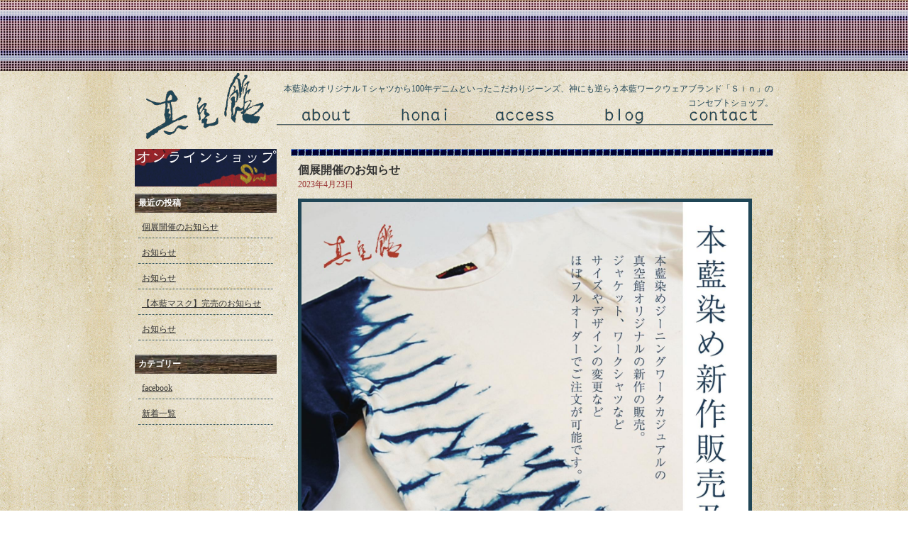

--- FILE ---
content_type: text/html; charset=UTF-8
request_url: https://sinkukan.com/%E5%80%8B%E5%B1%95%E9%96%8B%E5%82%AC%E3%81%AE%E3%81%8A%E7%9F%A5%E3%82%89%E3%81%9B/
body_size: 24854
content:
<!DOCTYPE html PUBLIC "-//W3C//DTD XHTML 1.0 Transitional//EN" "http://www.w3.org/TR/xhtml1/DTD/xhtml1-transitional.dtd">

<html xmlns="http://www.w3.org/1999/xhtml">

<head profile="http://gmpg.org/xfn/11">

<meta http-equiv="Content-Type" content="text/html; charset=UTF-8" />

	<title>  個展開催のお知らせ &mdash; 藍染め｜ジーンズ｜ワークウェア｜真空館</title>

         
<meta name="y_key" content="10c4417d056bb57d">
<meta name="y_key" content="726f894a3c783bbb">
<meta name="Slurp" content="NOYDIR" />
<link rel="alternate" type="application/rss+xml" title="ROR" href="ror.xml">



<meta name="generator" content="WordPress 5.4.18" /> <!-- leave this for stats -->

<link rel="stylesheet" href="https://sinkukan.com/wp-content/themes/blass2/style.css" type="text/css" media="screen" />

<link rel="alternate" type="application/rss+xml" title="RSS 2.0" href="https://sinkukan.com/feed/" />

<link rel="alternate" type="text/xml" title="RSS .92" href="https://sinkukan.com/feed/rss/" />

<link rel="alternate" type="application/atom+xml" title="Atom 0.3" href="https://sinkukan.com/feed/atom/" />

<link rel="pingback" href="https://sinkukan.com/xmlrpc.php" />

<link rel="shortcut icon" href="https://sinkukan.com/wp-content/themes/blass2/favicon.ico" />

	<link rel='archives' title='2025年11月' href='https://sinkukan.com/2025/11/' />
	<link rel='archives' title='2025年6月' href='https://sinkukan.com/2025/06/' />
	<link rel='archives' title='2025年5月' href='https://sinkukan.com/2025/05/' />
	<link rel='archives' title='2025年4月' href='https://sinkukan.com/2025/04/' />
	<link rel='archives' title='2024年8月' href='https://sinkukan.com/2024/08/' />
	<link rel='archives' title='2024年4月' href='https://sinkukan.com/2024/04/' />
	<link rel='archives' title='2024年3月' href='https://sinkukan.com/2024/03/' />
	<link rel='archives' title='2023年7月' href='https://sinkukan.com/2023/07/' />
	<link rel='archives' title='2023年4月' href='https://sinkukan.com/2023/04/' />
	<link rel='archives' title='2022年11月' href='https://sinkukan.com/2022/11/' />
	<link rel='archives' title='2022年10月' href='https://sinkukan.com/2022/10/' />
	<link rel='archives' title='2022年9月' href='https://sinkukan.com/2022/09/' />
	<link rel='archives' title='2022年8月' href='https://sinkukan.com/2022/08/' />
	<link rel='archives' title='2022年7月' href='https://sinkukan.com/2022/07/' />
	<link rel='archives' title='2022年6月' href='https://sinkukan.com/2022/06/' />
	<link rel='archives' title='2022年5月' href='https://sinkukan.com/2022/05/' />
	<link rel='archives' title='2022年4月' href='https://sinkukan.com/2022/04/' />
	<link rel='archives' title='2022年2月' href='https://sinkukan.com/2022/02/' />
	<link rel='archives' title='2022年1月' href='https://sinkukan.com/2022/01/' />
	<link rel='archives' title='2021年12月' href='https://sinkukan.com/2021/12/' />
	<link rel='archives' title='2021年9月' href='https://sinkukan.com/2021/09/' />
	<link rel='archives' title='2021年7月' href='https://sinkukan.com/2021/07/' />
	<link rel='archives' title='2021年6月' href='https://sinkukan.com/2021/06/' />
	<link rel='archives' title='2021年5月' href='https://sinkukan.com/2021/05/' />
	<link rel='archives' title='2020年12月' href='https://sinkukan.com/2020/12/' />
	<link rel='archives' title='2020年10月' href='https://sinkukan.com/2020/10/' />
	<link rel='archives' title='2020年7月' href='https://sinkukan.com/2020/07/' />
	<link rel='archives' title='2020年6月' href='https://sinkukan.com/2020/06/' />
	<link rel='archives' title='2020年5月' href='https://sinkukan.com/2020/05/' />
	<link rel='archives' title='2020年4月' href='https://sinkukan.com/2020/04/' />
	<link rel='archives' title='2020年3月' href='https://sinkukan.com/2020/03/' />
	<link rel='archives' title='2020年2月' href='https://sinkukan.com/2020/02/' />
	<link rel='archives' title='2020年1月' href='https://sinkukan.com/2020/01/' />
	<link rel='archives' title='2019年12月' href='https://sinkukan.com/2019/12/' />
	<link rel='archives' title='2019年11月' href='https://sinkukan.com/2019/11/' />
	<link rel='archives' title='2019年10月' href='https://sinkukan.com/2019/10/' />
	<link rel='archives' title='2019年9月' href='https://sinkukan.com/2019/09/' />
	<link rel='archives' title='2019年8月' href='https://sinkukan.com/2019/08/' />
	<link rel='archives' title='2019年7月' href='https://sinkukan.com/2019/07/' />
	<link rel='archives' title='2019年6月' href='https://sinkukan.com/2019/06/' />
	<link rel='archives' title='2019年5月' href='https://sinkukan.com/2019/05/' />
	<link rel='archives' title='2019年4月' href='https://sinkukan.com/2019/04/' />
	<link rel='archives' title='2019年3月' href='https://sinkukan.com/2019/03/' />
	<link rel='archives' title='2019年2月' href='https://sinkukan.com/2019/02/' />
	<link rel='archives' title='2019年1月' href='https://sinkukan.com/2019/01/' />
	<link rel='archives' title='2018年12月' href='https://sinkukan.com/2018/12/' />
	<link rel='archives' title='2018年11月' href='https://sinkukan.com/2018/11/' />
	<link rel='archives' title='2018年10月' href='https://sinkukan.com/2018/10/' />
	<link rel='archives' title='2018年9月' href='https://sinkukan.com/2018/09/' />
	<link rel='archives' title='2018年8月' href='https://sinkukan.com/2018/08/' />
	<link rel='archives' title='2018年7月' href='https://sinkukan.com/2018/07/' />
	<link rel='archives' title='2018年6月' href='https://sinkukan.com/2018/06/' />
	<link rel='archives' title='2018年5月' href='https://sinkukan.com/2018/05/' />
	<link rel='archives' title='2018年4月' href='https://sinkukan.com/2018/04/' />
	<link rel='archives' title='2018年3月' href='https://sinkukan.com/2018/03/' />
	<link rel='archives' title='2018年2月' href='https://sinkukan.com/2018/02/' />
	<link rel='archives' title='2018年1月' href='https://sinkukan.com/2018/01/' />
	<link rel='archives' title='2017年12月' href='https://sinkukan.com/2017/12/' />
	<link rel='archives' title='2017年11月' href='https://sinkukan.com/2017/11/' />
	<link rel='archives' title='2017年10月' href='https://sinkukan.com/2017/10/' />
	<link rel='archives' title='2017年9月' href='https://sinkukan.com/2017/09/' />
	<link rel='archives' title='2017年8月' href='https://sinkukan.com/2017/08/' />
	<link rel='archives' title='2017年7月' href='https://sinkukan.com/2017/07/' />
	<link rel='archives' title='2017年6月' href='https://sinkukan.com/2017/06/' />
	<link rel='archives' title='2017年5月' href='https://sinkukan.com/2017/05/' />
	<link rel='archives' title='2017年4月' href='https://sinkukan.com/2017/04/' />
	<link rel='archives' title='2017年3月' href='https://sinkukan.com/2017/03/' />
	<link rel='archives' title='2017年2月' href='https://sinkukan.com/2017/02/' />
	<link rel='archives' title='2017年1月' href='https://sinkukan.com/2017/01/' />
	<link rel='archives' title='2016年12月' href='https://sinkukan.com/2016/12/' />
	<link rel='archives' title='2016年11月' href='https://sinkukan.com/2016/11/' />
	<link rel='archives' title='2016年10月' href='https://sinkukan.com/2016/10/' />
	<link rel='archives' title='2016年9月' href='https://sinkukan.com/2016/09/' />
	<link rel='archives' title='2016年8月' href='https://sinkukan.com/2016/08/' />
	<link rel='archives' title='2016年7月' href='https://sinkukan.com/2016/07/' />
	<link rel='archives' title='2016年6月' href='https://sinkukan.com/2016/06/' />
	<link rel='archives' title='2016年5月' href='https://sinkukan.com/2016/05/' />
	<link rel='archives' title='2016年4月' href='https://sinkukan.com/2016/04/' />
	<link rel='archives' title='2016年3月' href='https://sinkukan.com/2016/03/' />
	<link rel='archives' title='2016年2月' href='https://sinkukan.com/2016/02/' />
	<link rel='archives' title='2016年1月' href='https://sinkukan.com/2016/01/' />
	<link rel='archives' title='2015年12月' href='https://sinkukan.com/2015/12/' />
	<link rel='archives' title='2015年11月' href='https://sinkukan.com/2015/11/' />
	<link rel='archives' title='2015年10月' href='https://sinkukan.com/2015/10/' />
	<link rel='archives' title='2015年9月' href='https://sinkukan.com/2015/09/' />
	<link rel='archives' title='2015年8月' href='https://sinkukan.com/2015/08/' />
	<link rel='archives' title='2015年7月' href='https://sinkukan.com/2015/07/' />
	<link rel='archives' title='2015年6月' href='https://sinkukan.com/2015/06/' />
	<link rel='archives' title='2015年5月' href='https://sinkukan.com/2015/05/' />
	<link rel='archives' title='2015年4月' href='https://sinkukan.com/2015/04/' />
	<link rel='archives' title='2015年3月' href='https://sinkukan.com/2015/03/' />
	<link rel='archives' title='2015年2月' href='https://sinkukan.com/2015/02/' />
	<link rel='archives' title='2015年1月' href='https://sinkukan.com/2015/01/' />
	<link rel='archives' title='2014年12月' href='https://sinkukan.com/2014/12/' />
	<link rel='archives' title='2014年11月' href='https://sinkukan.com/2014/11/' />
	<link rel='archives' title='2014年10月' href='https://sinkukan.com/2014/10/' />
	<link rel='archives' title='2014年9月' href='https://sinkukan.com/2014/09/' />
	<link rel='archives' title='2014年8月' href='https://sinkukan.com/2014/08/' />
	<link rel='archives' title='2014年7月' href='https://sinkukan.com/2014/07/' />
	<link rel='archives' title='2014年6月' href='https://sinkukan.com/2014/06/' />
	<link rel='archives' title='2014年5月' href='https://sinkukan.com/2014/05/' />
	<link rel='archives' title='2014年3月' href='https://sinkukan.com/2014/03/' />
	<link rel='archives' title='2014年1月' href='https://sinkukan.com/2014/01/' />
	<link rel='archives' title='2013年8月' href='https://sinkukan.com/2013/08/' />
	<link rel='archives' title='2013年7月' href='https://sinkukan.com/2013/07/' />
	<link rel='archives' title='2013年6月' href='https://sinkukan.com/2013/06/' />
	<link rel='archives' title='2013年3月' href='https://sinkukan.com/2013/03/' />
	<link rel='archives' title='2013年1月' href='https://sinkukan.com/2013/01/' />
	<link rel='archives' title='2012年8月' href='https://sinkukan.com/2012/08/' />
	<link rel='archives' title='2012年6月' href='https://sinkukan.com/2012/06/' />
	<link rel='archives' title='2011年8月' href='https://sinkukan.com/2011/08/' />
	<link rel='archives' title='2011年6月' href='https://sinkukan.com/2011/06/' />
	<link rel='archives' title='2011年5月' href='https://sinkukan.com/2011/05/' />
	<link rel='archives' title='2011年4月' href='https://sinkukan.com/2011/04/' />
	<link rel='archives' title='2011年3月' href='https://sinkukan.com/2011/03/' />
	<link rel='archives' title='2011年2月' href='https://sinkukan.com/2011/02/' />

<link rel='dns-prefetch' href='//www.google.com' />
<link rel='dns-prefetch' href='//maxcdn.bootstrapcdn.com' />
<link rel='dns-prefetch' href='//s.w.org' />
<link rel="alternate" type="application/rss+xml" title="藍染め｜ジーンズ｜ワークウェア｜真空館 &raquo; 個展開催のお知らせ のコメントのフィード" href="https://sinkukan.com/%e5%80%8b%e5%b1%95%e9%96%8b%e5%82%ac%e3%81%ae%e3%81%8a%e7%9f%a5%e3%82%89%e3%81%9b/feed/" />
		<script type="text/javascript">
			window._wpemojiSettings = {"baseUrl":"https:\/\/s.w.org\/images\/core\/emoji\/12.0.0-1\/72x72\/","ext":".png","svgUrl":"https:\/\/s.w.org\/images\/core\/emoji\/12.0.0-1\/svg\/","svgExt":".svg","source":{"concatemoji":"https:\/\/sinkukan.com\/wp-includes\/js\/wp-emoji-release.min.js?ver=5.4.18"}};
			/*! This file is auto-generated */
			!function(e,a,t){var n,r,o,i=a.createElement("canvas"),p=i.getContext&&i.getContext("2d");function s(e,t){var a=String.fromCharCode;p.clearRect(0,0,i.width,i.height),p.fillText(a.apply(this,e),0,0);e=i.toDataURL();return p.clearRect(0,0,i.width,i.height),p.fillText(a.apply(this,t),0,0),e===i.toDataURL()}function c(e){var t=a.createElement("script");t.src=e,t.defer=t.type="text/javascript",a.getElementsByTagName("head")[0].appendChild(t)}for(o=Array("flag","emoji"),t.supports={everything:!0,everythingExceptFlag:!0},r=0;r<o.length;r++)t.supports[o[r]]=function(e){if(!p||!p.fillText)return!1;switch(p.textBaseline="top",p.font="600 32px Arial",e){case"flag":return s([127987,65039,8205,9895,65039],[127987,65039,8203,9895,65039])?!1:!s([55356,56826,55356,56819],[55356,56826,8203,55356,56819])&&!s([55356,57332,56128,56423,56128,56418,56128,56421,56128,56430,56128,56423,56128,56447],[55356,57332,8203,56128,56423,8203,56128,56418,8203,56128,56421,8203,56128,56430,8203,56128,56423,8203,56128,56447]);case"emoji":return!s([55357,56424,55356,57342,8205,55358,56605,8205,55357,56424,55356,57340],[55357,56424,55356,57342,8203,55358,56605,8203,55357,56424,55356,57340])}return!1}(o[r]),t.supports.everything=t.supports.everything&&t.supports[o[r]],"flag"!==o[r]&&(t.supports.everythingExceptFlag=t.supports.everythingExceptFlag&&t.supports[o[r]]);t.supports.everythingExceptFlag=t.supports.everythingExceptFlag&&!t.supports.flag,t.DOMReady=!1,t.readyCallback=function(){t.DOMReady=!0},t.supports.everything||(n=function(){t.readyCallback()},a.addEventListener?(a.addEventListener("DOMContentLoaded",n,!1),e.addEventListener("load",n,!1)):(e.attachEvent("onload",n),a.attachEvent("onreadystatechange",function(){"complete"===a.readyState&&t.readyCallback()})),(n=t.source||{}).concatemoji?c(n.concatemoji):n.wpemoji&&n.twemoji&&(c(n.twemoji),c(n.wpemoji)))}(window,document,window._wpemojiSettings);
		</script>
		<style type="text/css">
img.wp-smiley,
img.emoji {
	display: inline !important;
	border: none !important;
	box-shadow: none !important;
	height: 1em !important;
	width: 1em !important;
	margin: 0 .07em !important;
	vertical-align: -0.1em !important;
	background: none !important;
	padding: 0 !important;
}
</style>
	<link rel='stylesheet' id='wp-block-library-css'  href='https://sinkukan.com/wp-includes/css/dist/block-library/style.min.css?ver=5.4.18' type='text/css' media='all' />
<link rel='stylesheet' id='contact-form-7-css'  href='https://sinkukan.com/wp-content/plugins/contact-form-7/includes/css/styles.css?ver=5.1.7' type='text/css' media='all' />
<link rel='stylesheet' id='contact-form-7-confirm-css'  href='https://sinkukan.com/wp-content/plugins/contact-form-7-add-confirm/includes/css/styles.css?ver=5.1' type='text/css' media='all' />
<link rel='stylesheet' id='cff-css'  href='https://sinkukan.com/wp-content/plugins/custom-facebook-feed/assets/css/cff-style.css?ver=4.1.1' type='text/css' media='all' />
<link rel='stylesheet' id='sb-font-awesome-css'  href='https://maxcdn.bootstrapcdn.com/font-awesome/4.7.0/css/font-awesome.min.css?ver=5.4.18' type='text/css' media='all' />
<script>if (document.location.protocol != "https:") {document.location = document.URL.replace(/^http:/i, "https:");}</script><script type='text/javascript' src='https://ajax.googleapis.com/ajax/libs/prototype/1.7.1.0/prototype.js?ver=1.7.1'></script>
<script type='text/javascript' src='https://ajax.googleapis.com/ajax/libs/scriptaculous/1.9.0/scriptaculous.js?ver=1.9.0'></script>
<script type='text/javascript' src='https://ajax.googleapis.com/ajax/libs/scriptaculous/1.9.0/effects.js?ver=1.9.0'></script>
<script type='text/javascript' src='https://sinkukan.com/wp-content/plugins/lightbox-2/lightbox.js?ver=1.8'></script>
<script type='text/javascript' src='https://sinkukan.com/wp-includes/js/jquery/jquery.js?ver=1.12.4-wp'></script>
<script type='text/javascript' src='https://sinkukan.com/wp-includes/js/jquery/jquery-migrate.min.js?ver=1.4.1'></script>
<link rel='https://api.w.org/' href='https://sinkukan.com/wp-json/' />
<link rel="EditURI" type="application/rsd+xml" title="RSD" href="https://sinkukan.com/xmlrpc.php?rsd" />
<link rel="wlwmanifest" type="application/wlwmanifest+xml" href="https://sinkukan.com/wp-includes/wlwmanifest.xml" /> 
<link rel='prev' title='新作販売会のお知らせ' href='https://sinkukan.com/%e6%96%b0%e4%bd%9c%e8%b2%a9%e5%a3%b2%e4%bc%9a%e3%81%ae%e3%81%8a%e7%9f%a5%e3%82%89%e3%81%9b/' />
<link rel='next' title='かまわぬ浅草店 個展開催' href='https://sinkukan.com/%e3%81%8b%e3%81%be%e3%82%8f%e3%81%ac%e6%b5%85%e8%8d%89%e5%ba%97-%e5%80%8b%e5%b1%95%e9%96%8b%e5%82%ac/' />
<meta name="generator" content="WordPress 5.4.18" />
<link rel="canonical" href="https://sinkukan.com/%e5%80%8b%e5%b1%95%e9%96%8b%e5%82%ac%e3%81%ae%e3%81%8a%e7%9f%a5%e3%82%89%e3%81%9b/" />
<link rel='shortlink' href='https://sinkukan.com/?p=4617' />
<link rel="alternate" type="application/json+oembed" href="https://sinkukan.com/wp-json/oembed/1.0/embed?url=https%3A%2F%2Fsinkukan.com%2F%25e5%2580%258b%25e5%25b1%2595%25e9%2596%258b%25e5%2582%25ac%25e3%2581%25ae%25e3%2581%258a%25e7%259f%25a5%25e3%2582%2589%25e3%2581%259b%2F" />
<link rel="alternate" type="text/xml+oembed" href="https://sinkukan.com/wp-json/oembed/1.0/embed?url=https%3A%2F%2Fsinkukan.com%2F%25e5%2580%258b%25e5%25b1%2595%25e9%2596%258b%25e5%2582%25ac%25e3%2581%25ae%25e3%2581%258a%25e7%259f%25a5%25e3%2582%2589%25e3%2581%259b%2F&#038;format=xml" />

	<!-- begin lightbox scripts -->
	<script type="text/javascript">
    //<![CDATA[
    document.write('<link rel="stylesheet" href="https://sinkukan.com/wp-content/plugins/lightbox-2/Themes/Black/lightbox.css" type="text/css" media="screen" />');
    //]]>
    </script>
	<!-- end lightbox scripts -->
<script type="text/javascript">

  var _gaq = _gaq || [];
  _gaq.push(['_setAccount', 'UA-19055256-3']);
  _gaq.push(['_trackPageview']);

  (function() {
    var ga = document.createElement('script'); ga.type = 'text/javascript'; ga.async = true;
    ga.src = ('https:' == document.location.protocol ? 'https://ssl' : 'http://www') + '.google-analytics.com/ga.js';
    var s = document.getElementsByTagName('script')[0]; s.parentNode.insertBefore(ga, s);
  })();

</script>

<!-- Global site tag (gtag.js) - Google Ads: 741375706 -->
<script async src="https://www.googletagmanager.com/gtag/js?id=AW-741375706"></script>
<script>
  window.dataLayer = window.dataLayer || [];
  function gtag(){dataLayer.push(arguments);}
  gtag('js', new Date());

  gtag('config', 'AW-741375706');
</script>

	
</head>

<body data-rsssl=1>
<script>
  window.fbAsyncInit = function() {
    FB.init({
      appId      : '743063225801652',
      xfbml      : true,
      version    : 'v2.10'
    });
    FB.AppEvents.logPageView();
  };

  (function(d, s, id){
     var js, fjs = d.getElementsByTagName(s)[0];
     if (d.getElementById(id)) {return;}
     js = d.createElement(s); js.id = id;
     js.src = "//connect.facebook.net/en_US/sdk.js";
     fjs.parentNode.insertBefore(js, fjs);
   }(document, 'script', 'facebook-jssdk'));
</script>
<div ><a name='up' id='up'></a></div>



<div id="header">
    <div id="wrapper">
    
    <div id="header-in">

<a href="https://sinkukan.com">藍染め｜ジーンズ｜ワークウェア｜真空館</a>
        <div id="navi">
    <h1>本藍染めオリジナルＴシャツから100年デニムといったこだわりジーンズ、神にも逆らう本藍ワークウェアブランド「Ｓｉｎ」のコンセプトショップ。</h1>
        
            <ul>
                  <li id="about"><a href="?page_id=44">真空館とは</a></li>
                  <li id="honai"><a href="?page_id=46">本藍染めについて</a></li>
                  <li id="access"><a href="?page_id=50">アクセス</a></li>
                  <li id="blog"><a href="http://blog.honai.jp/">ブログ</a></li>
                  <li id="contact"><a href="?page_id=2">お問合せ </a></li>
            </ul>
        </div><!--navi-->
    </div><!--header-in-->
    </div>
</div><!--header-->
        <div id="wrapper">

<div id="container">

<div id="sidebar">

    <div id="online-btn">
        <a href="http://www.honai.jp/">真空館オンラインショップ</a>
    </div><!--onlin-btn-->

    
        
    				<h2>最近の投稿</h2>		<ul>
											<li>
					<a href="https://sinkukan.com/%e5%80%8b%e5%b1%95%e9%96%8b%e5%82%ac%e3%81%ae%e3%81%8a%e7%9f%a5%e3%82%89%e3%81%9b-2/">個展開催のお知らせ</a>
									</li>
											<li>
					<a href="https://sinkukan.com/%e3%81%8a%e7%9f%a5%e3%82%89%e3%81%9b-18/">お知らせ</a>
									</li>
											<li>
					<a href="https://sinkukan.com/%e3%81%8a%e7%9f%a5%e3%82%89%e3%81%9b-17/">お知らせ</a>
									</li>
											<li>
					<a href="https://sinkukan.com/%e3%80%90%e6%9c%ac%e8%97%8d%e3%83%9e%e3%82%b9%e3%82%af%e3%80%91%e5%ae%8c%e5%a3%b2%e3%81%ae%e3%81%8a%e7%9f%a5%e3%82%89%e3%81%9b/">【本藍マスク】完売のお知らせ</a>
									</li>
											<li>
					<a href="https://sinkukan.com/%e3%81%8a%e7%9f%a5%e3%82%89%e3%81%9b-16/">お知らせ</a>
									</li>
					</ul>
		<br /><h2>カテゴリー</h2>		<ul>
				<li class="cat-item cat-item-3"><a href="https://sinkukan.com/category/facebook/">facebook</a>
</li>
	<li class="cat-item cat-item-1"><a href="https://sinkukan.com/category/information/">新着一覧</a>
</li>
		</ul>
			<br />
    <!--div id="side-link">
        <div id="side-link-box">
            <a href="http://aimamily.com">
                <img src="sin-img/aimamily.gif" />
                藍染め親子服サイト
                <br />
                【あいのふくAimamily】
            </a>
        </div>

        <div id="side-link-box">
            <a href="http://www.e-unica.jp/">
                <img src="https://img14.shop-pro.jp/PA01080/748/etc/unica_kangan.gif" />
                書道用具専門店。
                <br />
                Sinブランドにご協力いただいております。
            </a>
        </div>
    </div-->

</div>
<div id="content">



<div class="post" id="post-4617">

<h2>個展開催のお知らせ</h2>

<div class="date"><small>2023年4月23日</small> </div>

</div><div class="entry">

<div class="x11i5rnm xat24cr x1mh8g0r x1vvkbs xdj266r x126k92a">
<div dir="auto"><img class="aligncenter size-full wp-image-4621" src="https://sinkukan.com/wp-content/uploads/2023/04/343589935_613106863801038_6177861418274935233_n.jpg" alt="" width="1449" height="2048" srcset="https://sinkukan.com/wp-content/uploads/2023/04/343589935_613106863801038_6177861418274935233_n.jpg 1449w, https://sinkukan.com/wp-content/uploads/2023/04/343589935_613106863801038_6177861418274935233_n-212x300.jpg 212w, https://sinkukan.com/wp-content/uploads/2023/04/343589935_613106863801038_6177861418274935233_n-725x1024.jpg 725w, https://sinkukan.com/wp-content/uploads/2023/04/343589935_613106863801038_6177861418274935233_n-768x1085.jpg 768w, https://sinkukan.com/wp-content/uploads/2023/04/343589935_613106863801038_6177861418274935233_n-1087x1536.jpg 1087w" sizes="(max-width: 1449px) 100vw, 1449px" /></div>
<div dir="auto">真空館が、GW 5月3日~6日の4日間の開催をします。</div>
</div>
<div class="x11i5rnm xat24cr x1mh8g0r x1vvkbs xtlvy1s x126k92a">
<div dir="auto">急遽お知らせいたします。</div>
<div dir="auto">新作発表及び販売会を、下記SRギャラリーにて行います。</div>
<div dir="auto">陶器市との共同開催で、器のお好きな方も是非ご覧ください。</div>
<div dir="auto">後日、追加内容は投稿します。</div>
<div dir="auto">よろしくお願い致します。</div>
</div>
<div class="x11i5rnm xat24cr x1mh8g0r x1vvkbs xtlvy1s x126k92a">
<div dir="auto">5月3日~6日</div>
<div dir="auto">開館 13:00~</div>
<div dir="auto">閉館 19:00</div>
</div>
<div class="x11i5rnm xat24cr x1mh8g0r x1vvkbs xtlvy1s x126k92a">
<div dir="auto">SRギャラリー　福岡市中央区大名1-14-28 第一松村ビル2階</div>
<div dir="auto">(旧konya-gallery)</div>
<div dir="auto">(紺屋2023)</div>
</div>
<div class="x11i5rnm xat24cr x1mh8g0r x1vvkbs xtlvy1s x126k92a">
<div dir="auto">ご連絡</div>
<div dir="auto">℡090-9602-5007 (真空館.田中)</div>
<div dir="auto"><img class="aligncenter size-full wp-image-4618" src="https://sinkukan.com/wp-content/uploads/2023/04/342871847_1664339137336963_2582092043878030237_n.jpg" alt="" width="720" height="513" srcset="https://sinkukan.com/wp-content/uploads/2023/04/342871847_1664339137336963_2582092043878030237_n.jpg 720w, https://sinkukan.com/wp-content/uploads/2023/04/342871847_1664339137336963_2582092043878030237_n-300x214.jpg 300w" sizes="(max-width: 720px) 100vw, 720px" /></div>
</div>

</div>


</div>


<div class="up">&uarr; <a href='#up' title='Go upwards' target='_self'>Back to top</a></div>


<p align="center">&nbsp;&nbsp;&nbsp;&nbsp;&nbsp;</p>
</div>

</div>
</div>

<div id="footer">
Copyright (C) 2001　<a href="https://sinkukan.com">藍染め｜ジーンズ｜真空館</a>　All   Rights Reserved
</div><!--footer-->
</body>


</html>

--- FILE ---
content_type: text/css
request_url: https://sinkukan.com/wp-content/themes/blass2/style.css
body_size: 13311
content:
/*

Theme Name: Blass2
Theme URI: http://1000ff.de/wordpress-theme-blass-english-version/
Description: Elegant and simple. Blass2 is a CSS-only theme, has a widgetized sidebar, support for gravatars, and works nicely with WordPress 2.5+. Brought to you by <a href="http://1000ff.de/">1000ff</a>.
Version: 1.6.2
Tags: fixed width, two columns, widget ready, widgets, right sidebar, simple, white, clean, valid CSS, valid XHTML
Author: 1000ff
Author URI: http://1000ff.de/

*/

/* body
--------------------------------------------------*/
body {
	font-size: 12px;
	font-weight: normal;
	color: #333333;
	background-image: url(img/body.jpg);
	background-repeat: repeat;
	background-position: center top;
	line-height: 20px;
	margin: 0px;
}
a:link {color: #333333} 
a:visited {color: #333333} 
a:hover {
	color: #993333
} 

a img{border:none;}
img{margin-top: 0px; margin-right: 0px; margin-bottom: 0px; margin-left: 0px; padding-top: 0px; padding-right: 0px; padding-bottom: 0px; padding-left: 0px}

ul{list-style-type: none; padding-top: 0px; padding-right: 0px; padding-bottom: 0px; padding-left: 0px; margin-top: 0px; margin-right: 0px; margin-bottom: 0px; margin-left: 0px}
li{list-style-type: none; padding-top: 0px; padding-right: 0px; padding-bottom: 0px; padding-left: 0px; margin-top: 0px; margin-right: 0px; margin-bottom: 0px; margin-left: 0px}

strong{}

h1{
	font-size: 12px;
	font-weight: normal;
	color: #224656;
	float: left;
	height: 20px;
	width: 700px;
	text-align: right;
	margin: 0px;
	line-height: 20px;
	padding-top: 15px;
	padding-right: 0px;
	padding-bottom: 15px;
	padding-left: 0px;
}
h2{
	font-size: 16px;
	font-weight: bold;
	color: #333333;
	margin-top: 0px;
	margin-right: 0px;
	margin-bottom: 0px;
	margin-left: 0px;
	line-height: 20px;
}
h3{
	font-size: 12px;
	font-weight: bold;
	color: #333333;
	margin-top: 0px;
	margin-right: 0px;
	margin-bottom: 0px;
	margin-left: 0px;
	line-height: 20px;
}
h4{
	font-size: 12px;
	font-weight: bold;
	color: #333333;
	margin-top: 0px;
	margin-right: 0px;
	margin-bottom: 0px;
	margin-left: 0px;
	line-height: 20px;
}

p {
	float: none;
	height: auto;
	width: auto;
	margin: 0px;
	padding: 5px;
}

small{
	font-size: 12px;
	color: #993333;
}

* {
margin:0;
padding:0;
}

code {
}

#content-top{
	float: left;
	height: auto;
	width: 900px;
	overflow: hidden;
	background-image: url(img/top.jpg);
	background-repeat: no-repeat;
	padding-top: 300px;
	margin-top: 10px;
}



#online-btn{
	float: left;
	height: auto;
	width: 200px;
	overflow: hidden;
	margin-bottom: 10px;
}

#online-btn a{
	float: left;
	height: 53px;
	width: 200px;
	overflow: hidden;
	background-image: url(img/online-btn.gif);
	background-repeat: no-repeat;
	text-indent: -9999px;
}

#online-btn a:hover{
	background-image: url(img/online-btn.gif);
	background-repeat: no-repeat;
	background-position: 0px -53px;
}


.up{
	float: left;
	height: auto;
	width: 680px;
	margin-top: 10px;
	text-align: right;
}



/* header
--------------------------------------------------*/
#header{
	float: left;
	height: 100px;
	width: 100%;
	background-image: url(img/head.jpg);
	background-repeat: repeat-x;
	padding-top: 100px;
}
#header-in{
	float: left;
	height: 100px;
	width: 900px;
}
#header-in a{
	float: left;
	height: 100px;
	width: 200px;
	background-image: url(img/logo.gif);
	background-repeat: no-repeat;
	background-position: 0px 0px;
	text-indent: -9999px;
}
#header-in a:hover{
	background-image: url(img/logo.gif);
	background-repeat: no-repeat;
	background-position: 0px -100px;
}



.description {
}



#wrapper{
	float: none;
	height: auto;
	width: 900px;
	margin-top: 0px;
	margin-right: auto;
	margin-bottom: 0px;
	margin-left: auto;
	padding: 0px;
}




/*navi------------------------- */
#navi{
	width: 700px;
	height: 50px;
	float: left;
}
#navi ul{
	float: left;
	height: 50px;
	width: 700px;
}
#navi li{
	float: left;
	height: 50px;
	width: 140px;
	text-indent: -9999px;
}
#navi li a{
	float: left;
	height: 50px;
	width: 140px;
}


#navi li#about a{
	background-image: url(img/navi.gif);
	background-repeat: no-repeat;
	background-position: 0px 0px;
}
#navi li#honai a{
	background-image: url(img/navi.gif);
	background-repeat: no-repeat;
	background-position: -140px 0px;
}
#navi li#access a{
	background-image: url(img/navi.gif);
	background-repeat: no-repeat;
	background-position: -280px 0px;
}
#navi li#blog a{
	background-image: url(img/navi.gif);
	background-repeat: no-repeat;
	background-position: -420px 0px;
}
#navi li#contact a{
	background-image: url(img/navi.gif);
	background-repeat: no-repeat;
	background-position: -560px 0px;
}

#navi li#about a:hover{
	background-image: url(img/navi.gif);
	background-repeat: no-repeat;
	background-position: 0px -50px;
}
#navi li#honai a:hover{
	background-image: url(img/navi.gif);
	background-repeat: no-repeat;
	background-position: -140px -50px;
}
#navi li#access a:hover{
	background-image: url(img/navi.gif);
	background-repeat: no-repeat;
	background-position: -280px -50px;
}
#navi li#blog a:hover{
	background-image: url(img/navi.gif);
	background-repeat: no-repeat;
	background-position: -420px -50px;
}
#navi li#contact a:hover{
	background-image: url(img/navi.gif);
	background-repeat: no-repeat;
	background-position: -560px -50px;
}

/* content
--------------------------------------------------*/
#content {
	float: left;
	height: auto;
	width: 680px;
	padding-left: 20px;
	margin-top: 10px;
	margin-bottom: 10px;
}

#content2 {
}

#content p,#content2 p {
}

#content a,#content2 a {
}

#content a:hover,#content2 a:hover {
}

#content h2,#content2 h2 {
}

#content h2 a,#content2 h2 a {
}

#content h1 {
}

#content h3 {
}

#content h4 {
}

#content h5 {
}

#content2 h3 {
}

#content ul,ol {
}

#content2 ul,ol {
}

/* blockquote + links
--------------------------------------------------*/

blockquote {
}

a:hover {
}

a.more {
}

a.more:hover {
}

/* metadata under post
--------------------------------------------------*/
.post {
	float: left;
	height: auto;
	width: 660px;
	background-image: url(img/tile.jpg);
	background-repeat: repeat-x;
	padding-top: 20px;
	padding-right: 10px;
	padding-bottom: 10px;
	padding-left: 10px;
}

#top-news {
	float: left;
	height: auto;
	width: 680px;
	padding-top: 0px;
	background-repeat: no-repeat;
}

.entry {
	float: left;
	height: auto;
	width: 640px;
	padding-right: 10px;
	padding-left: 10px;
	font-size: 14px;
	line-height: 20px;
	font-weight: normal;
	border-bottom-width: 1px;
	border-bottom-style: dotted;
	border-bottom-color: #204656;
}

.entry img {
	max-width: 630px;
	height: auto;
	background-color: #204656;
	padding: 5px;
}

.post .info {
}

.date {
}

.post small {
}

/* metadata sidebar ('about this post')
--------------------------------------------------*/
p.news {
}

/* sidebar
--------------------------------------------------*/
#sidebar {
	float: left;
	height: auto;
	width: 200px;
	overflow: hidden;
	margin-top: 10px;
	margin-bottom: 10px;
}

#sidebar h2 {
	font-size: 12px;
	line-height: normal;
	font-weight: bold;
	color: #FFFFFF;
	float: left;
	height: auto;
	width: 190px;
	padding: 5px;
	background-image: url(img/side-h2.jpg);
	background-repeat: no-repeat;
}

#sidebar h2 img{
	float: right;
	height: auto;
	width: auto;
}

#sidebar h2 a{
	font-size: 12px;
	line-height: normal;
	font-weight: bold;
	color: #FFFFFF;
	text-align: center;
	float: left;
	height: auto;
	width: auto;
	text-decoration: none;
}

#sidebar ul {
	padding: 5px;
	float: left;
	width: 190px;
	margin-bottom: 10px;
	overflow: hidden;
}

#sidebar li {
	padding: 5px;
	float: left;
	height: auto;
	width: 180px;
	margin-bottom: 5px;
	border-bottom-width: 1px;
	border-bottom-style: dotted;
	border-bottom-color: #204656;
}

#sidebar li a:hover {
	color: #993333;
}

#sidebar input {
}

#sidebar input:focus {
}


#side-link{
	font-size: 12px;
	line-height: 20px;
	font-weight: normal;
	padding: 9px;
	float: left;
	height: auto;
	width: 180px;
	margin-bottom: 20px;
	border: 1px solid #224656;
}

#side-link-box{
	font-size: 12px;
	line-height: 20px;
	font-weight: normal;
	float: left;
	height: auto;
	width: 180px;
	margin-bottom: 10px;
	padding-bottom: 5px;
	border-bottom-width: 1px;
	border-bottom-style: dotted;
	border-bottom-color: #224656;
}

#side-link img{
	float: left;
	height: auto;
	width: 90px;
	padding-right: 40px;
	padding-left: 40px;

}

/* some input
--------------------------------------------------*/
input {
}

input:hover {
}

input:focus {
}

/* comments
--------------------------------------------------*/
#comments {
}

#commentlist li {
}

#commentform {
}

#commentform textarea {
}

#commentform #email,#commentform #author,#commentform #url {
}

#commentform input {
}

#gravatar {
}

/* wp stuff
--------------------------------------------------*/

.aligncenter {
	display:block;
	margin-left:auto;
	margin-right:auto;
}

.alignleft {
	float:left;
}

.alignright {
	float:right;
}

.navigation {
	text-align: center;
	font-size: 80%;
	width: 100%;
	height: auto;
	float: left;
}





.wp-caption-dd {
}

#header h1 a:hover,#footer a:hover {
}

#content li,#content2 li {
}

a,#sidebar li a,#footer a {
}

/* footer
--------------------------------------------------*/
#footer{
	text-align: center;
	float: left;
	height: 50px;
	width: 100%;
	line-height: 20px;
	color: #333333;
	font-size: 10px;
	font-weight: normal;
	overflow: hidden;
	border-top-width: 1px;
	border-top-style: solid;
	border-top-color: #333333;
}








/* ai------------------------- */
#ai-body{
	float: left;
	width: 680px;
	overflow: hidden;
	height: auto;
}

#ai-body p{
	float: left;
	width: 660px;
	overflow: hidden;
	height: auto;
	font-size: 12px;
	line-height: 20px;
	font-weight: normal;
	color: #990000;
}

#ai-body h2#a{
	float: left;
	width: 680px;
	height: 60px;
	background-image: url(img/ai-h2-a.gif);
	background-repeat: no-repeat;
	text-indent: -9999px;
	margin-bottom: 10px;
}

#ai-body h2#b{
	float: left;
	width: 680px;
	height: 60px;
	background-image: url(img/ai-h2-b.gif);
	background-repeat: no-repeat;
	text-indent: -9999px;
	margin-bottom: 10px;
	margin-top: 20px;
}

#ai-body h3{
	float: left;
	width:660px;
	height: auto;
	border-left-width: 5px;
	border-left-style: solid;
	border-left-color: #00B0EC;
	font-size: 14px;
	line-height: 14px;
	font-weight: bold;
	color: #00B0EC;
	padding: 5px;
	margin-bottom: 5px;
}

#ai-body h4{
	float: left;
	width: auto;
	height: auto;
	font-size: 14px;
	line-height: 14px;
	font-weight: bold;
	color: #00B0EC;
	margin-right: 10px;
}

#ai-a{
	float: left;
	height: auto;
	width: 660px;
	padding: 10px;
	margin-bottom: 10px;
	background-image: url(img/tile.jpg);
	background-position: left bottom;
	background-repeat: repeat-x;
}

#ai-b{
	float: left;
	height: auto;
	width: 680px;
}

#ai-b img{
	float: left;
	height: auto;
	width: auto;
}

#ai-b ul{
	float: none;
	height: auto;
	width: 250px;
	font-size: 16px;
	line-height: 20px;
	margin-right: auto;
	margin-left: auto;
}

#ai-b li{
	float: left;
	height: auto;
	width: 240px;
	font-size: 14px;
	line-height: 20px;
	padding: 5px;
	font-weight: bold;
}

/* about------------------------- */
#amout-body{
	float: left;
	height: auto;
	width: 680px;
}

#amout-body h2{
	float: left;
	height: auto;
	width: 680px;
}


/* access------------------------- */
#access-body{
	float: left;
	height: auto;
	width: 680px;
}

#access-body h3{
	float: left;
	height: 400px;
	width: 680px;
	background-image: url(img/map.gif);
	background-repeat: no-repeat;
	text-indent:-9999px;
}


/* top-cn------------------------- */
#top-cn{
	float: left;
	height: auto;
	width: 900px;
	margin-bottom: 30px;
	padding-bottom: 10px;
	border-bottom-width: 3px;
	border-bottom-style: solid;
	border-bottom-color: #960;
}

#top-cn-box{
	float: left;
	height: auto;
	width: 430px;
	padding-right: 10px;
	padding-left: 10px;
}

#top-cn-box img{
	float: none;
	height: auto;
	width: 150px;
}



#top-cn-box3{
	float: left;
	height: auto;
	width: 270px;
	padding-right: 30px;
	font-size: 10px;
	line-height: 16px;
}

#top-cn h2{
	float: left;
	height: auto;
	width: 900px;
}

#top-cn h2 a{
	font-size: 16px;
	line-height: 20px;
	font-weight: bold;
	text-decoration: none;
}

#top-cn h3{
	float: left;
	height: auto;
	width: 880px;
	font-size: 12px;
	line-height: 20px;
	padding-right: 10px;
	padding-bottom: 0px;
	padding-left: 10px;
	border-bottom-width: 1px;
	border-bottom-style: dotted;
	border-bottom-color: #333333;
	padding-top: 10px;
}

#top-cn p{
	float: left;
	height: auto;
	width: 840px;
	padding: 9px;
	font-size: 14px;
	line-height: 20px;
	border: 1px dotted #FFFFFF;
}




/* making------------------------- */
#making-body{
	float: left;
	width: 680px;
	overflow: hidden;
	height: auto;
}

#making-box{
	float: left;
	width: 680px;
	height: auto;
	padding-top: 10px;
	padding-bottom: 5px;
	border-bottom-width: 1px;
	border-bottom-style: dotted;
	border-bottom-color: #333333;
}

#making-box img{
	float: left;
	width: 200px;
	height: 200px;
	margin-right: 20px;
}








#access-box{
	float: left;
	height: auto;
	width: 680px;
}

#access-box-small{
	float: left;
	height: auto;
	width: 640px;
	font-size: 10px;
	padding: 19px;
	border: 1px dotted #333;
	line-height: 12px;
	margin-bottom: 50px;
}

#access-box h2{
	float: left;
	height: auto;
	width: 680px;
}

#access-box img{
	float: left;
	height: auto;
	width: 200px;
}


